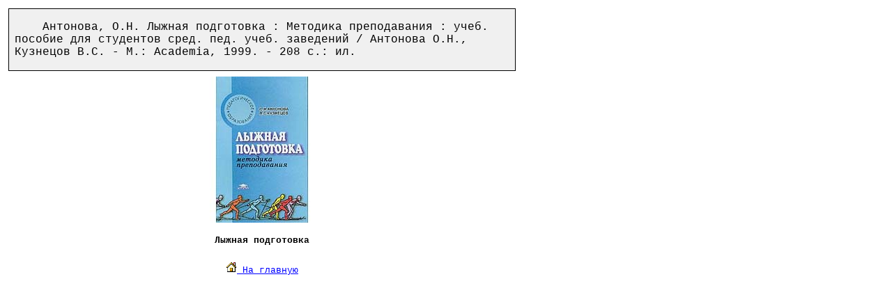

--- FILE ---
content_type: text/html; charset=windows-1251
request_url: http://lib.sportedu.ru/Images.idc?DocID=81284
body_size: 1617
content:
<html>

<head>
<meta http-equiv="Content-Type" content="text/html; charset=windows-1251">
<meta name="Description" content="Из фонда научной библиотеки Российского Государственного Университета Физической Культуры, Спорта, Молодежи и Туризма">
<meta name="Keywords" content="библиотека, текст, книга, спорт, физкультура, физическая культура">
<title>Изображения</title>
</head>

<body bgcolor="#FFFFFF" link="#0000FF" vlink="#000080" style="font-family: Courier New; font-size: 10pt">

<table border="0" cellpadding="4" cellspacing="0">
 <tr>
 <td valign="top" align="center">

<table border="1" width="728" height="90" cellspacing="0" cellpadding="8" style="border-collapse: collapse" bordercolor="#000000" bgcolor="#F0F0F0">
<tr><td>&nbsp;&nbsp;&nbsp;&nbsp;Антонова, О.Н. Лыжная подготовка : Методика преподавания : учеб. пособие для студентов сред. пед. учеб. заведений / Антонова О.Н., Кузнецов В.С. - М.: Academia, 1999. - 208 с.: ил.</td></tr></table>

 </td>
 </tr>

 <tr>
 <td valign="top" align="center">

<p align="center">





<img src="GetImage.exe?955" alt="Лыжная подготовка" width="150" height="210" border="0">



<br><font size="2"></font>
<br><font size="2"><strong>Лыжная подготовка</strong></font>





</p>

 </td>
 </tr>

 <tr>
 <td valign="top" align="center">
<p align="center"><font size="2">
<br>
<a href="http://lib.sportedu.ru" target="_top"><img src="Images/Home.gif" width="16" height="16" alt="Home" border="0" align="bottom">&nbsp;На&nbsp;главную</a>


</font></p>

 </td>
 </tr>

</table>

<p>

</p>

</body>
</html>
